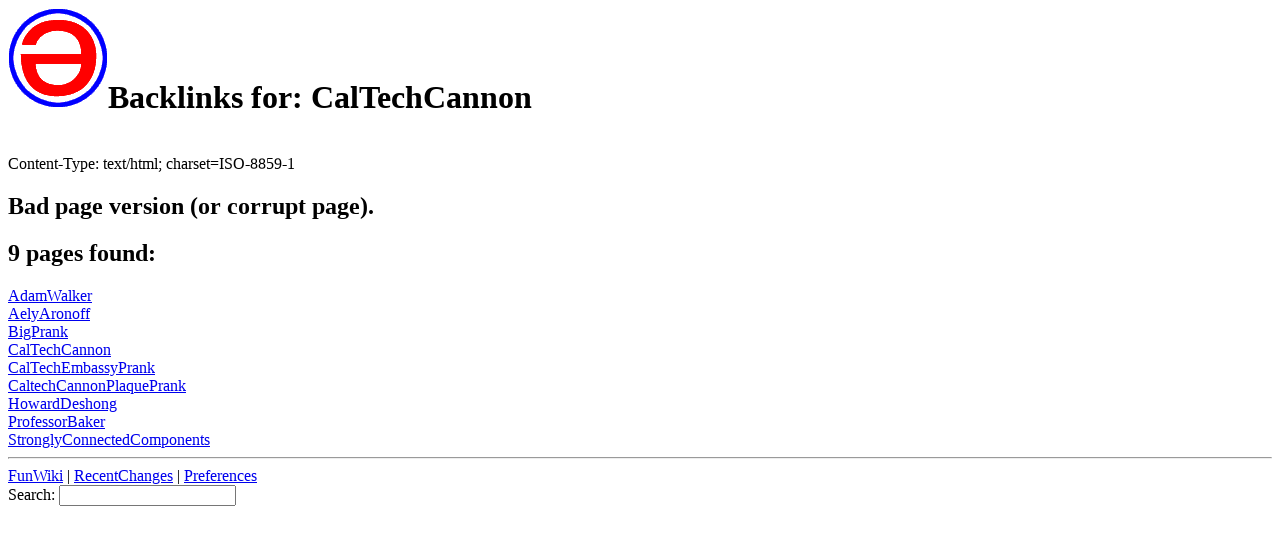

--- FILE ---
content_type: text/html; charset=ISO-8859-1
request_url: https://www.cs.hmc.edu/~crossi/funwiki/index.cgi?back=CalTechCannon
body_size: 1629
content:
<!DOCTYPE HTML PUBLIC "-//IETF//DTD HTML//EN">
<HTML><HEAD><TITLE>FunWiki: Backlinks for: CalTechCannon</TITLE>
<meta name='robots' content='noindex'>
<LINK REL="SHORTCUT ICON" HREF="http://www.cs.hmc.edu/~crossi/funwiki/favicon.ico"></HEAD><BODY BGCOLOR="white">
<div class=wikiheader><h1><a href="index.cgi?FunWiki"><img src="funwiki.png" alt="[Home]" border=0></a>Backlinks for: CalTechCannon</h1></div><br>Content-Type: text/html; charset=ISO-8859-1

<H2>Bad page version (or corrupt page).</H2>
</body>
</html><h2>9 pages found:</h2>
<a href="index.cgi?AdamWalker" class=wikipagelink>AdamWalker</a><br>
<a href="index.cgi?AelyAronoff" class=wikipagelink>AelyAronoff</a><br>
<a href="index.cgi?BigPrank" class=wikipagelink>BigPrank</a><br>
<a href="index.cgi?CalTechCannon" class=wikipagelink>CalTechCannon</a><br>
<a href="index.cgi?CalTechEmbassyPrank" class=wikipagelink>CalTechEmbassyPrank</a><br>
<a href="index.cgi?CaltechCannonPlaquePrank" class=wikipagelink>CaltechCannonPlaquePrank</a><br>
<a href="index.cgi?HowardDeshong" class=wikipagelink>HowardDeshong</a><br>
<a href="index.cgi?ProfessorBaker" class=wikipagelink>ProfessorBaker</a><br>
<a href="index.cgi?StronglyConnectedComponents" class=wikipagelink>StronglyConnectedComponents</a><br>
<hr class=wikilinefooter><div class=wikifooter><form method="post" action="index.cgi" enctype="application/x-www-form-urlencoded"><a href="index.cgi?FunWiki" class=wikipagelink>FunWiki</a> | <a href="index.cgi?RecentChanges" class=wikipagelink>RecentChanges</a> | <a href="index.cgi?action=editprefs">Preferences</a><br>
Search: <input type="text" name="search"  size="20" /><input type="hidden" name="dosearch" value="1"  /></form></div>
</body>
</html>